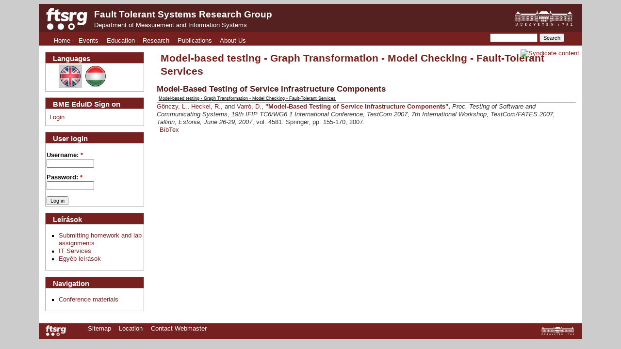

--- FILE ---
content_type: text/html; charset=utf-8
request_url: http://inf.mit.bme.hu/en/category/bibliography/model-based-testing-graph-transformation-model-checking-fault-tolerant-service
body_size: 4838
content:
<!DOCTYPE html PUBLIC "-//W3C//DTD XHTML 1.0 Strict//EN" "http://www.w3.org/TR/xhtml1/DTD/xhtml1-strict.dtd">
<html xmlns="http://www.w3.org/1999/xhtml" xml:lang="en" lang="en" dir="ltr">

<head>
<meta http-equiv="Content-Type" content="text/html; charset=utf-8" />
  <title>Model-based testing - Graph Transformation - Model Checking - Fault-Tolerant Services | Fault Tolerant Systems Research Group</title>
  <meta http-equiv="Content-Type" content="text/html; charset=utf-8" />
<link rel="alternate" type="application/rss+xml" title="RSS - Model-based testing - Graph Transformation - Model Checking - Fault-Tolerant Services" href="/en/taxonomy/term/234/0/feed" />
<link rel="shortcut icon" href="/sites/default/files/ftsrg_favicon.ico" type="image/x-icon" />
  <link type="text/css" rel="stylesheet" media="all" href="/sites/default/files/css/css_d1e6202b6fa7fbc32817ca26a4974e34.css" />
<link type="text/css" rel="stylesheet" media="print" href="/sites/default/files/css/css_3b6a6999004408fac8a1251c499553cd.css" />
<!--[if lte IE 8]>
<link type="text/css" rel="stylesheet" media="all" href="/sites/all/themes/ftsrg/css/ie.css?8" />
<![endif]-->
<!--[if lte IE 6]>
<link type="text/css" rel="stylesheet" media="all" href="/sites/all/themes/ftsrg/css/ie6.css?8" />
<![endif]-->
<!--[if IE 7]>
<link type="text/css" rel="stylesheet" media="all" href="/sites/all/themes/ftsrg/css/ie7.css?8" />
<![endif]-->
  <script type="text/javascript" src="/sites/default/files/js/js_fe2173cab313ae1e85c24e9be9f90b8a.js"></script>
<script type="text/javascript">
<!--//--><![CDATA[//><!--
jQuery.extend(Drupal.settings, { "basePath": "/", "lightbox2": { "rtl": "0", "file_path": "/(\\w\\w/)sites/default/files", "default_image": "/sites/all/modules/lightbox2/images/brokenimage.jpg", "border_size": 10, "font_color": "000", "box_color": "fff", "top_position": "", "overlay_opacity": "0.8", "overlay_color": "000", "disable_close_click": 1, "resize_sequence": 0, "resize_speed": 400, "fade_in_speed": 400, "slide_down_speed": 600, "use_alt_layout": 0, "disable_resize": 0, "disable_zoom": 0, "force_show_nav": 0, "show_caption": 1, "loop_items": 0, "node_link_text": "View Details", "node_link_target": 0, "image_count": "!current / !total", "video_count": "Video !current of !total", "page_count": "!current / !total", "lite_press_x_close": "press \x3ca href=\"#\" onclick=\"hideLightbox(); return FALSE;\"\x3e\x3ckbd\x3ex\x3c/kbd\x3e\x3c/a\x3e to close", "download_link_text": "", "enable_login": false, "enable_contact": false, "keys_close": "c x 27", "keys_previous": "p 37", "keys_next": "n 39", "keys_zoom": "z", "keys_play_pause": "32", "display_image_size": "original", "image_node_sizes": "()", "trigger_lightbox_classes": "", "trigger_lightbox_group_classes": "", "trigger_slideshow_classes": "", "trigger_lightframe_classes": "", "trigger_lightframe_group_classes": "", "custom_class_handler": 0, "custom_trigger_classes": "", "disable_for_gallery_lists": true, "disable_for_acidfree_gallery_lists": true, "enable_acidfree_videos": true, "slideshow_interval": 5000, "slideshow_automatic_start": true, "slideshow_automatic_exit": true, "show_play_pause": true, "pause_on_next_click": false, "pause_on_previous_click": true, "loop_slides": false, "iframe_width": 600, "iframe_height": 400, "iframe_border": 1, "enable_video": 0 }, "AjaxLoad": { "css": [ "/modules/node/node.css", "/modules/system/defaults.css", "/modules/system/system.css", "/modules/system/system-menus.css", "/modules/user/user.css", "/sites/all/modules/cck/theme/content-module.css", "/sites/all/modules/ckeditor/ckeditor.css", "/sites/all/modules/ctools/css/ctools.css", "/sites/all/modules/date/date.css", "/sites/all/modules/jquery_ui/jquery.ui/themes/base/jquery-ui.css", "/sites/all/modules/jquery_ui/jquery.ui/themes/base/ui.datepicker.css", "/sites/all/modules/date/date_popup/themes/jquery.timeentry.css", "/sites/all/modules/filefield/filefield.css", "/sites/all/modules/ldap_integration/ldaphelp/ldaphelp.css", "/sites/all/modules/lightbox2/css/lightbox.css", "/sites/all/modules/panels/css/panels.css", "/sites/all/modules/shib_auth/shib_auth.css", "/sites/all/modules/tableofcontents/tableofcontents.css", "/sites/all/modules/views_slideshow/contrib/views_slideshow_singleframe/views_slideshow.css", "/sites/all/modules/views_slideshow/contrib/views_slideshow_thumbnailhover/views_slideshow.css", "/sites/all/modules/biblio/biblio.css", "/sites/all/modules/cck/modules/fieldgroup/fieldgroup.css", "/sites/all/modules/views/css/views.css", "/modules/taxonomy/taxonomy.css", "/sites/all/themes/zen/style.css", "/sites/all/themes/ftsrg/css/html-reset.css", "/sites/all/themes/ftsrg/css/wireframes.css", "/sites/all/themes/ftsrg/css/layout-liquid.css", "/sites/all/themes/ftsrg/css/page-backgrounds.css", "/sites/all/themes/ftsrg/css/tabs.css", "/sites/all/themes/ftsrg/css/messages.css", "/sites/all/themes/ftsrg/css/pages.css", "/sites/all/themes/ftsrg/css/block-editing.css", "/sites/all/themes/ftsrg/css/blocks.css", "/sites/all/themes/ftsrg/css/navigation.css", "/sites/all/themes/ftsrg/css/views-styles.css", "/sites/all/themes/ftsrg/css/nodes.css", "/sites/all/themes/ftsrg/css/comments.css", "/sites/all/themes/ftsrg/css/forms.css", "/sites/all/themes/ftsrg/css/fields.css", "/sites/all/themes/ftsrg/css/biblio.css", "/sites/all/themes/ftsrg/css/panels.css", "/sites/all/themes/ftsrg/css/gradebook.css", "/sites/all/themes/ftsrg/css/print.css" ], "scripts": [ "/misc/jquery.js", "/misc/drupal.js", "/sites/all/modules/ajax_load/ajax_load.js", "/sites/all/modules/lightbox2/js/lightbox.js", "/sites/all/modules/panels/js/panels.js", "/sites/all/modules/tableofcontents/jquery.scrollTo-min.js", "/sites/all/modules/tableofcontents/jquery.localscroll-min.js", "/sites/all/modules/tableofcontents/tableofcontents.js", "/sites/all/modules/views_slideshow/js/jquery.cycle.all.min.js", "/sites/all/modules/views_slideshow/contrib/views_slideshow_singleframe/views_slideshow.js", "/sites/all/modules/views_slideshow/contrib/views_slideshow_thumbnailhover/views_slideshow.js", "/sites/all/themes/ftsrg/js/ie6menu.js" ] } });
//--><!]]>
</script>
</head>
<body class="page not-front not-logged-in i18n-en page-category-bibliography-model-based-testing-graph-transformation-model-checking-fault-tolerant-service section-category one-sidebar sidebar-first">

  
  <div id="page-wrapper"><div id="page">

    <div id="header"><div class="section clearfix">

              <a href="/en" title="Home" rel="home" id="logo"><img src="/sites/default/files/ftsrg_logo.png" alt="Home" /></a>
      
              <div id="name-and-slogan">
                                    <div id="site-name"><strong>
                <a href="/en" title="Home" rel="home"><span>Fault Tolerant Systems Research Group</span></a>
              </strong></div>
                      
                      <div id="site-slogan"><a href="http://www.mit.bme.hu">Department of Measurement and Information Systems</a></div>
                  </div> <!-- /#name-and-slogan -->
      
      
      <div class="picture"><a href="http://www.bme.hu"><img src="/sites/all/themes/ftsrg/images/bme.png" alt="BME Logo"/></a></div>
      <div class="region region-header">
  <div id="block-menu-menu-primaryen" class="block block block-menu first region-odd even region-count-1 count-6">
      <h2 class="title">Primary Links</h2>
  
  <div class="content">
    <ul class="menu"><li class="leaf first"><a href="/en" title="">Home</a></li>
<li class="leaf"><a href="/en/events" title="">Events</a></li>
<li class="expanded"><a href="/en/edu" title="">Education</a><ul class="menu"><li class="collapsed first"><a href="/en/edu/courses/critembed" title="">Critical Embedded Systems</a></li>
<li class="collapsed"><a href="/en/edu/courses/remo-en" title="">System Modelling</a></li>
<li class="collapsed"><a href="/en/edu/courses/swsv" title="">Software and Systems Verification</a></li>
<li class="collapsed"><a href="/en/content/formal-methods" title="">Formal Methods</a></li>
<li class="collapsed last"><a href="/en/edu/courses/swvv" title="">Software Verification and Validation</a></li>
</ul></li>
<li class="expanded"><a href="/en/research" title="">Research</a><ul class="menu"><li class="leaf first"><a href="/en/research/directions" title="">Research Directions</a></li>
<li class="leaf"><a href="/en/research/applications" title="">Application Areas</a></li>
<li class="collapsed"><a href="/en/research/projects" title="">Projects</a></li>
<li class="collapsed last"><a href="/en/research/tools" title="">Tools</a></li>
</ul></li>
<li class="expanded"><a href="/en/research/publications" title="">Publications</a><ul class="menu"><li class="leaf first"><a href="/en/biblio/authors" title="">Authors</a></li>
<li class="leaf last"><a href="/en/biblio/keywords" title="">Keywords</a></li>
</ul></li>
<li class="expanded last"><a href="/en/about" title="">About Us</a><ul class="menu"><li class="leaf first"><a href="/en/about/members" title="">Members</a></li>
<li class="leaf"><a href="/en/about/location" title="">Location</a></li>
<li class="leaf last"><a href="/en/about/partners" title="">Partners and Sponsors</a></li>
</ul></li>
</ul>  </div>

  </div> <!-- /.block -->
<div id="block-search-0" class="block block block-search last region-even odd region-count-2 count-7">
  
  <div class="content">
    <form action="/en/category/bibliography/model-based-testing-graph-transformation-model-checking-fault-tolerant-service"  accept-charset="UTF-8" method="post" id="search-block-form">
<div><div class="container-inline">
  <div class="form-item" id="edit-search-block-form-1-wrapper">
 <label for="edit-search-block-form-1">Search this site: </label>
 <input type="text" maxlength="128" name="search_block_form" id="edit-search-block-form-1" size="15" value="" title="Enter the terms you wish to search for." class="form-text" />
</div>
<input type="submit" name="op" id="edit-submit-1" value="Search"  class="form-submit" />
<input type="hidden" name="form_build_id" id="form-GFVLURVbl8IY0-DPyoIMdOG0SmxCq63ja07svZe7xLk" value="form-GFVLURVbl8IY0-DPyoIMdOG0SmxCq63ja07svZe7xLk"  />
<input type="hidden" name="form_id" id="edit-search-block-form" value="search_block_form"  />
</div>

</div></form>
  </div>

  </div> <!-- /.block -->
</div><!-- /.region -->

    </div></div> <!-- /.section, /#header -->

    <div id="main-wrapper"><div id="main" class="clearfix">

      <div id="content" class="column"><div class="section">

        
        
                          <h1 class="title">Model-based testing - Graph Transformation - Model Checking - Fault-Tolerant Services</h1>
                                
        
        <div id="content-area">
          <div id="node-183" class="node node-type-biblio node-teaser build-mode-teaser clearfix">
  
      <h2 class="title"><a href="/en/research/publications/model-based-testing-service-infrastructure-components">Model-Based Testing of Service Infrastructure Components</a></h2>
  
  
      <div class="meta">
      
              <div class="terms terms-inline"><ul class="links inline"><li class="taxonomy_term_234 first last active"><a href="/en/category/bibliography/model-based-testing-graph-transformation-model-checking-fault-tolerant-service" rel="tag" title="" class="active">Model-based testing - Graph Transformation - Model Checking - Fault-Tolerant Services</a></li>
</ul></div>
          </div>
  
  <div class="content">
    <span class="biblio-authors"><a href="/en/user/17/biblio">Gönczy, L.</a>, <a href="/en/user/%252Fbiblio">Heckel, R.</a>, and <a href="/en/user/25/biblio">Varró, D.</a>, </span> 
<span class="biblio-title">&quot;<a href="/en/research/publications/model-based-testing-service-infrastructure-components">Model-Based Testing of Service Infrastructure Components</a>&quot;, </span> 
<i>Proc. Testing of Software and Communicating Systems, 19th IFIP TC6/WG6.1 International Conference, TestCom 2007, 7th International Workshop, TestCom/FATES 2007, Tallinn, Estonia, June 26-29, 2007</i>, vol. 4581: Springer, pp. 155-170, 2007.
<span class="Z3988" title="ctx_ver=Z39.88-2004&amp;rft_val_fmt=info%3Aofi%2Ffmt%3Akev%3Amtx%3Adc&amp;rft.title=Model-Based+Testing+of+Service+Infrastructure+Components&amp;rft.series=Lecture+Notes+in+Computer+Science&amp;rft.isbn=978-3-540-73065-1&amp;rft.date=2007&amp;rft.volume=4581&amp;rft.spage=155&amp;rft.epage=170&amp;rft.aulast=G%C3%B6nczy&amp;rft.aufirst=L%C3%A1szl%C3%B3&amp;rft.pub=Springer"></span>  </div>

  <ul class="links inline"><li class="biblio_bibtex first last"><a href="/en/biblio/export/bibtex/183" title="Click to download the BibTEX formatted file">BibTex</a></li>
</ul></div><!-- /.node -->
        </div>

        
                  <div class="feed-icons"><a href="/en/taxonomy/term/234/0/feed" class="feed-icon"><img src="/misc/feed.png" alt="Syndicate content" title="RSS - Model-based testing - Graph Transformation - Model Checking - Fault-Tolerant Services" width="16" height="16" /></a></div>
        
      </div></div> <!-- /.section, /#content -->

      
      <div class="region region-sidebar-first column sidebar"><div class="section">
  <div id="block-locale-0" class="block block block-locale first region-odd odd region-count-1 count-1">
      <h2 class="title">Languages</h2>
  
  <div class="content">
    <ul><li class="en first active"><a href="/en/category/bibliography/model-based-testing-graph-transformation-model-checking-fault-tolerant-service" class="language-link active"><img src="/sites/all/themes/ftsrg/images/en.png" alt="English" title="English"  class="language-icon" width="48" height="48" /></a></li>
<li class="hu last"><a href="/category/bibliography/model-based-testing-graph-transformation-model-checking-fault-tolerant-service" class="language-link"><img src="/sites/all/themes/ftsrg/images/hu.png" alt="Magyar" title="Magyar"  class="language-icon" width="48" height="48" /></a></li>
</ul>  </div>

  </div> <!-- /.block -->
<div id="block-block-7" class="block block block-block region-even even region-count-2 count-2">
      <h2 class="title">BME EduID Sign on</h2>
  
  <div class="content">
    <p>
	<a href="https://inf.mit.bme.hu/Shibboleth.sso/Login?target=https%3A%2F%2Finf.mit.bme.hu%2Fen%3Fq%3Dshib_login%252Ffront">Login</a></p>
  </div>

  </div> <!-- /.block -->
<div id="block-user-0" class="block block block-user region-odd odd region-count-3 count-3">
      <h2 class="title">User login</h2>
  
  <div class="content">
    <form action="https://inf.mit.bme.hu/en/category/bibliography/model-based-testing-graph-transformation-model-checking-fault-tolerant-service?destination=taxonomy%2Fterm%2F234"  accept-charset="UTF-8" method="post" id="user-login-form">
<div><div class="form-item" id="edit-name-wrapper">
 <label for="edit-name">Username: <span class="form-required" title="This field is required.">*</span></label>
 <input type="text" maxlength="60" name="name" id="edit-name" size="15" value="" class="form-text required" />
</div>
<div class="form-item" id="edit-pass-wrapper">
 <label for="edit-pass">Password: <span class="form-required" title="This field is required.">*</span></label>
 <input type="password" name="pass" id="edit-pass"  maxlength="60"  size="15"  class="form-text required" />
</div>
<input type="submit" name="op" id="edit-submit" value="Log in"  class="form-submit" />
<input type="hidden" name="form_build_id" id="form-ASpk1xTJ_yGnu3LXLGb66r5czk-6Ll6ek3qLVau6gbA" value="form-ASpk1xTJ_yGnu3LXLGb66r5czk-6Ll6ek3qLVau6gbA"  />
<input type="hidden" name="form_id" id="edit-user-login-block" value="user_login_block"  />

</div></form>
  </div>

  </div> <!-- /.block -->
<div id="block-menu-menu-wiki" class="block block block-menu region-even even region-count-4 count-4">
      <h2 class="title">Leírások</h2>
  
  <div class="content">
    <ul class="menu"><li class="leaf first"><a href="/en/content/submitting-homework-and-lab-assignments">Submitting homework and lab assignments</a></li>
<li class="leaf"><a href="/en/wiki/it-services-guidelines-students-ftsrg">IT Services</a></li>
<li class="leaf last"><a href="/en/edu/other" title="">Egyéb leírások</a></li>
</ul>  </div>

  </div> <!-- /.block -->
<div id="block-user-1" class="block block block-user last region-odd odd region-count-5 count-5">
      <h2 class="title">Navigation</h2>
  
  <div class="content">
    <ul class="menu"><li class="leaf first last"><a href="/en/research/tools/confmaterial">Conference materials</a></li>
</ul>  </div>

  </div> <!-- /.block -->
</div></div><!-- /.section, /.region -->

      
    </div></div> <!-- /#main, /#main-wrapper -->

          <div id="footer"><div class="section">

        
                  <div id="footer-message"><br />
</div>
        
        <div class="region region-footer">
  <div id="block-block-3" class="block block block-block first region-odd even region-count-1 count-8">
  
  <div class="content">
    <p>
	<img alt="" id="logo-footer" src="/sites/default/files/ftsrg_logo.png" style="height:24px; width:44px" /><img alt="" id="bmelogo-footer" src="/sites/default/files/bme.png" style="height:24px; width:75px" /></p>
  </div>

  </div> <!-- /.block -->
<div id="block-menu-menu-footer-menu" class="block block block-menu last region-even odd region-count-2 count-9">
  
  <div class="content">
    <ul class="menu"><li class="leaf first"><a href="/en/sitemap" title="">Sitemap</a></li>
<li class="leaf"><a href="/en/about/location" title="">Location</a></li>
<li class="leaf last"><a href="mailto:webadmin@inf.mit.bme.hu" title="">Contact Webmaster</a></li>
</ul>  </div>

  </div> <!-- /.block -->
</div><!-- /.region -->

      </div></div> <!-- /.section, /#footer -->
    
  </div></div> <!-- /#page, /#page-wrapper -->

  
  
</body>
</html>
